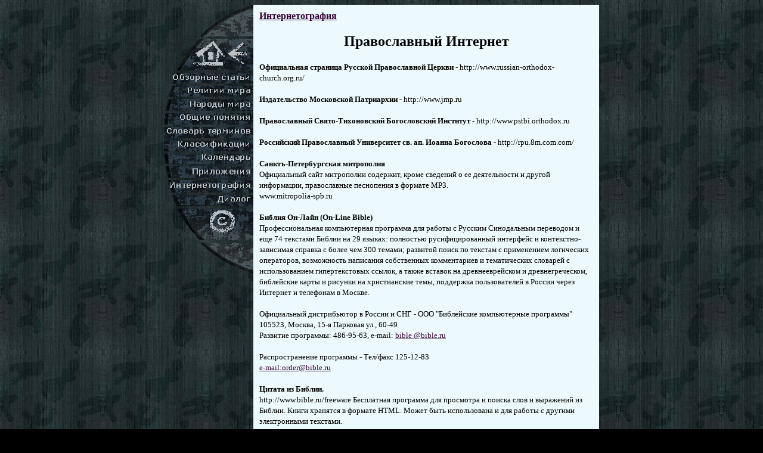

--- FILE ---
content_type: text/html; charset=windows-1251
request_url: https://cbook.ru/peoples/internet/www_rel1.shtml
body_size: 5700
content:
<!DOCTYPE html>
<html>
<head>
  <meta http-equiv="Content-Type" content="text/html; charset=windows-1251">
  <meta name="description" content="сайт энциклопедии НАРОДЫ И РЕЛИГИИ">
  <title>Народы и религии мира, web-каталог</title>
  <style type="text/css">
  A:hover {
                color:Blue;
                };
  </style>
  <script language="JavaScript">
  <!--
  var iversion = -1;
  var ActiveMenu;
  function version() {
  if (iversion != -1) return iversion;
  if(navigator.appName.indexOf("Netscape") != -1){
       if (navigator.userAgent.indexOf("Mozilla/2.0") != -1)
                                 iversion = 2;
       else
          if (navigator.userAgent.indexOf("Mozilla/3.0") != -1)
                                 iversion = 3;
  else
       if (navigator.userAgent.indexOf("Mozilla/4.0") != -1)
                                 iversion = 4;
       else
                                 iversion = 1;
  }  else {
     if(navigator.appName.indexOf("Internet Explorer") != -1){
              if (navigator.userAgent.indexOf("Mozilla/4.0") != -1)
                                iversion = 4;
              else
                            iversion = 1;
     } else
                        iversion = 1;
  }
  return iversion;
  }
  if (3 <= version()) {
                a1a=new Image(1,1);
                a1a.src="../images/menu/d1a.gif";
                a1ax=new Image(1,1);
                a1ax.src="../images/menu/l1a.gif";
                a1b=new Image(1,1);
                a1b.src="../images/menu/d1b.gif";
                a1bx=new Image(1,1);
                a1bx.src="../images/menu/l1b.gif";
                a2=new Image(1,1);      
                a2.src="../images/menu/d2.gif";
                a2x=new Image(1,1);
                a2x.src="../images/menu/l2.gif";
                a3=new Image(1,1);
                a3.src="../images/menu/d3.gif";
                a3x=new Image(1,1);
                a3x.src="../images/menu/l3.gif";
                a4=new Image(1,1);
                a4.src="../images/menu/d4.gif";
                a4x=new Image(1,1);
                a4x.src="../images/menu/l4.gif";
                a5=new Image(1,1);
                a5.src="../images/menu/d5.gif";
                a5x=new Image(1,1);
                a5x.src="../images/menu/l5.gif";
                a6=new Image(1,1);
                a6.src="../images/menu/d6.gif";
                a6x=new Image(1,1);
                a6x.src="../images/menu/l6.gif";
                a7=new Image(1,1);
                a7.src="../images/menu/d7.gif";
                a7x=new Image(1,1);
                a7x.src="../images/menu/l7.gif";
                a8=new Image(1,1);
                a8.src="../images/menu/d8.gif";
                a8x=new Image(1,1);
                a8x.src="../images/menu/l8.gif";
                a9=new Image(1,1);
                a9.src="../images/menu/d9.gif";
                a9x=new Image(1,1);
                a9x.src="../images/menu/l9.gif";
                a10=new Image(1,1);
                a10.src="../images/menu/d10.gif";
                a10x=new Image(1,1);
                a10x.src="../images/menu/l10.gif";
                a11=new Image(1,1);
                a11.src="../images/menu/d11.gif";
                a11x=new Image(1,1);
                a11x.src="../images/menu/l11.gif";
                a12=new Image(1,1);
                a12.src="../images/menu/d12.gif";
                a12x=new Image(1,1);
                a12x.src="../images/menu/l12.gif";

        }

  function showMe(ImgIn, ImgOut)
  {
        if ( iversion >= 3 )
        {
                if ( ImgIn != ActiveMenu )
                {
                        document.images[ImgIn].src = eval(ImgOut + ".src");
                }
        }
  }
  function showActive(ImgIn, ImgOut)
  {
        if ( iversion >= 3 )
        {
                document.images[ImgIn].src = eval(ImgOut + ".src");
                ActiveMenu = ImgIn;
        }
  }
  // -->
  </script>
  <script language="javascript">
  <!--
  function FormOpen() {
  open('form_internet.shtml','FormWin','width=400,height=300,status=no,toolbar=no,scrollbars=no,menubar=no')
  }
  // -->
  </script>
</head>
<body bgcolor="black" background="../images/bgr2.jpg" text="black" link="#330033" alink="#006699" vlink="gray">
  <table cellspacing="0" cellpadding="0" border="0" width="100%" height="100%" valign="middle">
    <tr>
      <td align="center" valign="middle">
        <table cellspacing="0" cellpadding="0" border="0" width="630">
          <tr>
            <td width="150" valign="top">
              <img src="../images/menu/up.gif" width="150" height="53" alt="" border="0"><br>
              <table border="0" cellspacing="0" cellpadding="0" width="150">
                <tr>
                  <td>
                    <a href="../index/welcome.shtml" onmouseover="showMe('a1a','a1ax'); window.status='На первую страницу'; return true;" onmouseout="showMe('a1a','a1a'); window.status=''; return true;"><img src="../images/menu/d1a.gif" width="102" height="53" alt="На первую страницу" border="0" name="a1a" id="a1a"></a><br>
                  </td>
                  <td>
                    <a href="../sitemap/sitemap.shtml" onmouseover="showMe('a1b','a1bx'); window.status='Схема сайта'; return true;" onmouseout="showMe('a1b','a1b'); window.status=''; return true;"><img src="../images/menu/d1b.gif" width="48" height="53" alt="Схема сайта" border="0" name="a1b" id="a1b"></a><br>
                  </td>
                </tr>
              </table><a href="../obzor/index.shtml" onmouseover="showMe('a2','a2x'); window.status='Обзорные и тематические статьи'; return true;" onmouseout="showMe('a2','a2'); window.status=''; return true;"><img src="../images/menu/d2.gif" width="150" height="18" alt="Обзорные и тематические статьи" border="0" name="a2" id="a2"></a><br>
              <a href="../relig/index.shtml" onmouseover="showMe('a3','a3x'); window.status='Религии и конфессии, статьи о которых включены в энциклопедию'; return true;" onmouseout="showMe('a3','a3'); window.status=''; return true;"><img src="../images/menu/d3.gif" width="150" height="18" alt="Религии и конфессии, статьи о которых включены в энциклопедию" border="0" name="a3" id="a3"></a><br>
              <a href="../narody/index.shtml" onmouseover="showMe('a4','a4x'); window.status='Народы мира, статьи о которых включены в энциклопедию'; return true;" onmouseout="showMe('a4','a4'); window.status=''; return true;"><img src="../images/menu/d4.gif" width="150" height="20" alt="Народы мира, статьи о которых включены в энциклопедию" border="0" name="a4" id="a4"></a><br>
              <a href="../poniat/index.shtml" onmouseover="showMe('a5','a5x'); window.status='Основные пон\яти\я и термины этнологии'; return true;" onmouseout="showMe('a5','a5'); window.status=''; return true;"><img src="../images/menu/d5.gif" width="150" height="19" alt="Основные понятия и термины этнологии" border="0" name="a5" id="a5"></a><br>
              <a href="../terms/index.shtml" onmouseover="showMe('a6','a6x'); window.status='Этнографический глоссарий'; return true;" onmouseout="showMe('a6','a6'); window.status=''; return true;"><img src="../images/menu/d6.gif" width="150" height="19" alt="Этнографический глоссарий" border="0" name="a6" id="a6"></a><br>
              <a href="../class/index.shtml" onmouseover="showMe('a7','a7x'); window.status='Типологии народов и религий'; return true;" onmouseout="showMe('a7','a7'); window.status=''; return true;"><img src="../images/menu/d7.gif" width="150" height="18" alt="Типологии народов и религий" border="0" name="a7" id="a7"></a><br>
              <a href="../calendar/index.shtml" onmouseover="showMe('a8','a8x'); window.status='Сводный календарь религиозных праздников'; return true;" onmouseout="showMe('a8','a8'); window.status=''; return true;"><img src="../images/menu/d8.gif" width="150" height="17" alt="Сводный календарь религиозных праздников" border="0" name="a8" id="a8"></a><br>
              <a href="../appl/index.shtml" onmouseover="showMe('a9','a9x'); window.status='Дополнительные материалы дл\я электронной версии'; return true;" onmouseout="showMe('a9','a9'); window.status=''; return true;"><img src="../images/menu/d9.gif" width="150" height="19" alt="Дополнительные материалы для электронной версии" border="0" name="a9" id="a9"></a><br>
              <a href="../internet/index.shtml" onmouseover="showMe('a10','a10x'); window.status='Тематическое собрание гиперссылок'; return true;" onmouseout="showMe('a10','a10'); window.status=''; return true;"><img src="../images/menu/d10.gif" width="150" height="21" alt="Тематическое собрание гиперссылок" border="0" name="a10" id="a10"></a><br>
              <a href="../../guestpeople.html" onmouseover="showMe('a11','a11x'); window.status='Гостева\я книга'; return true;" onmouseout="showMe('a11','a11'); window.status=''; return true;"><img src="../images/menu/d11.gif" width="150" height="19" alt="Гостевая книга" border="0" name="a11" id="a11"></a><br>
              <a href="../about/about.shtml" onmouseover="showMe('a12','a12x'); window.status='Информаци\я об авторах'; return true;" onmouseout="showMe('a12','a12'); window.status=''; return true;"><img src="../images/menu/d12.gif" width="150" height="53" alt="Информация об авторах" border="0" name="a12" id="a12"></a><br>
              <img src="../images/menu/down.gif" width="150" height="52" alt="" border="0"><br>
            </td>
            <td width="580" bgcolor="#ECFAFD" valign="middle">
              <table cellspacing="0" cellpadding="10" border="0" width="580">
                <tr>
                  <td>
                    <a name="up" id="up"></a><a href="index.shtml"><b>Интернетография</b></a>
                    <div align="center">
                      <h2>Православный Интернет</h2>
                    </div><font size="2"><strong>Официальная страница Русской Православной Церкви</strong> - http://www.russian-orthodox-church.org.ru/<br>
                    <br>
                    <b>Издательство Московской Патриархии</b> - http://www.jmp.ru<br>
                    <br>
                    <b>Православный Свято-Тихоновский Богословский Институт</b> - http://www.pstbi.orthodox.ru<br>
                    <br>
                    <b>Российский Православный Университет св. ап. Иоанна Богослова</b> - http://rpu.8m.com.com/<br>
                    <br>
                    <b>Санктъ-Петербургская митрополия</b><br>
                    Официальный сайт митрополии содержит, кроме сведений о ее деятельности и другой информации, православные песнопения в формате MP3.<br>
                    www.mitropolia-spb.ru<br>
                    <br>
                    <b>Библия Он-Лайн (On-Line Bible)</b><br>
                    Профессиональная компьютерная программа для работы с Русским Синодальным переводом и еще 74 текстами Библии на 29 языках: полностью русифицированный интерфейс и контекстно-зависимая справка с более чем 300 темами; развитой поиск по текстам с применением логических операторов, возможность написания собственных комментариев и тематических словарей с использованием гипертекстовых ссылок, а также вставок на древнееврейском и древнегреческом, библейские карты и рисунки на христианские темы, поддержка пользователей в России через Интернет и телефонам в Москве.<br>
                    <br>
                    Официальный дистрибьютор в России и СНГ - ООО &quot;Библейские компьютерные программы&quot;<br>
                    105523, Москва, 15-я Парковая ул., 60-49<br>
                    Развитие программы: 486-95-63, e-mail: <a href="bible@bible.ru">bible @bible.ru</a><br>
                    <br>
                    Распространение программы - Тел/факс 125-12-83<br>
                    <a href="/cdn-cgi/l/email-protection#036c7167667143616a616f662d7176">e-mail:<span class="__cf_email__" data-cfemail="600f12040512200209020c054e1215">[email&#160;protected]</span></a><br>
                    <br>
                    <b>Цитата из Библии.</b><br>
                    http://www.bible.ru/freeware Бесплатная программа для просмотра и поиска слов и выражений из Библии. Книги хранятся в формате HTML. Может быть использована и для работы с другими электронными текстами.<br>
                    http://www.bible.ru<br>
                    <br>
                    Сервер <b>&quot;Соборность&quot;.</b><br>
                    Открыт для всех, для кого Интернет раскрывается как уникальная возможность проповеди, как миссионерская территория, как среда общения.<br>
                    http://www.sobor.ru<br>
                    <br>
                    <b>Метафразис</b>, православное информационное агенство<br>
                    http://www.sobor.mtb.ru<br>
                    <br>
                    <b>Славянский мир</b>, информационное агенство<br>
                    http://www.relis.ru/slavmir<br>
                    <br>
                    <b>Русская линия</b><br>
                    Православное информационное агенство. Информация по православно-патриотической, религиозной и общественно-политической тематике<br>
                    http://www.rusk.ru<br>
                    <br>
                    <b>Русское православие</b><br>
                    http://www.orthorus.ru<br>
                    <br>
                    <b>Азы православия</b><br>
                    http://www.churh.mega.ru/in-azs.htm<br>
                    <br>
                    <b>Православный календарь и жития святых</b><br>
                    http://diam4.npi.msu.su/calendar/<br>
                    <br>
                    <b>Благовест</b><br>
                    Православная газета: новости церковной жизни, проповеди пастырей, молитвы. Страницы православной семьи, детское чтение.<br>
                    http://www.cofe.ru/blagovest/<br>
                    <br>
                    <b>Клад истины</b><br>
                    Научно-богословский и общественно-политический христианский журнал<br>
                    http://www.aha.ru~taldm/kladist.htm<br>
                    <br>
                    <b>Фома</b><br>
                    Православный журнал &quot;для сомневающихся&quot;. Издается с одобрения Московской Патриархии. Есть возможность задавать вопросы.<br>
                    http://www.trimo.com/foma/<br>
                    <br>
                    <b>Жизнь</b>, православный медико-просветительский центр<br>
                    http://www.zhizn.orthodox.ru<br>
                    <br>
                    <b>Православие в России</b><br>
                    Интернет-сервер, поддерживаемый в Екатеринбурге. Содержит сведения о каноническом устройстве, истории и роли РПЦ в России. Религиозные новости со всего мира, электронные варианты православных газет, дайджест публикаций о РПЦ и др.<br>
                    http://www.or.ru/<br>
                    <br>
                    <b>Златоуст</b><br>
                    Страница православных христиан Биробиджана<br>
                    http://members.xoom.com/Kaplun<br>
                    <br>
                    <a href="#up"><font size="-1"><b>Вверх</b></font></a><br>
                    <br></font>
                    <div align="center">
                      <font size="2"><b><font size="3">Приходские web-страницы</font></b></font>
                    </div><font size="2"><br>
                    Храм вмч. Георгия Победоносца в Старых Лучниках - http://www. aha.ru/~frakaz/<br>
                    <br>
                    Храм иконы Божией Матери &quot;Знамение&quot; в Ховрине - http://home.ptt.ru/znamenie-v-hovrine/<br>
                    <br>
                    Храм пророка Илии Обыденного - http://m82.impmce.ru./obyden<br>
                    <br>
                    Храм Казанской иконы Божией Матери в Узком - http://postman. ru/ ~ezh/hram/<br>
                    <br>
                    Храм свв. бесср. Космы и Дамиана в Шубине - http://www.chat.ru/~k_d/<br>
                    <br>
                    Храм свт. Николая в Кузнецкой слободе - http://www.pstbi.ccas.ru/kuzn/index.htm.<br>
                    <br>
                    Храм св. мц. Параскевы Пятницы в с. Качалово (Бутово) - http://www.chat.ru./~praskeva/<br>
                    <br>
                    Храм Рождества Пресвятой Богородицы в Крылатском - http://www.dataforce.ru/~arlas/chkrl.htm<br>
                    <br>
                    Храм Рождества Пресвятой Богородицы в Старом Симонове - http://www.cdru.com/simonovo/<br>
                    <br>
                    Храм прп. Серафима Саровского в Кунцеве - http://www.moscow850.ru/kuntsevo/index.html.<br>
                    <br>
                    Храм Покрова Пресвятой Богородицы в Братцеве - http://pokrova.mega.ru./<br>
                    <br>
                    Храм Покрова Пресвятой Богородицы при Республиканской детской клинической больнице - http://sobor.mbt.ru./~charity/html/hchurch.html<br>
                    <br>
                    Храм Спаса Преображения в Богородском - http://www.chat.ru/~mashkin/<br>
                    <br>
                    Храм Спаса Преображения в Спас-Тушине - http://users.goldnet.ru/iphram/home.html<br>
                    <br>
                    Храм мц. Татианы при Московском Университете - http://mech.math.msu.su/ church/russian/Moscow/StTatiana.html<br>
                    <br>
                    Храм Тихвинской иконы Божией Матери б. Симонова монастыря - http://www.orc.ru/~domik/frame.htm<br>
                    <br>
                    Храм Троицы Живоначальной в Воронцове - http://www.mega.ru/~church/<br>
                    <br>
                    Храм Троицы Живоначальной в Серебряниках - http://enz.siobc.ras.ru/orthonet/<br>
                    <br>
                    Храм Успения Пресвятой Богородицы на Успенском Вражке - http://users.west-call.com/~uspenie/<br>
                    <br></font> <a href="#up"><font size="-1"><b>Вверх</b></font></a><br>
                    <br>
                    <font size="-1">За дополнительной информацией Вы можете также обратиться к известным каталогам web-ресурсов, таким как <b>atrus.ru</b>, <b>list.ru</b>, <b>weblist.ru</b>, <b>museum.ru</b>.</font><br>
                    <br>
                    Приглашаем всех желающих принять участие в формировании этого web-каталога.<br>
                    <a href="JavaScript:FormOpen()"><font size="+1"><b>Здесь</b></font></a> Вы можете добавить свою ссылку!<br>
                    <br>
                    <hr>
                    <font size="-1"><b><a href="../obzor/index.shtml">Обзорные статьи</a> |<a href="../narody/index.shtml">Народы мира</a> |<a href="../relig/index.shtml">Религии мира</a> |<a href="../poniat/index.shtml">Общие понятия этнологии</a> |<a href="../terms/index.shtml">Словарь терминов</a><br>
                    <a href="../class/index.shtml"><b>Классификации</b></a>| <a href="../appl/index.shtml">Приложения</a> |<a href="../calendar/index.shtml">Календарь праздников</a> |<a href="index.shtml">Интернетография</a> |<a href="../../guestpeople.shtml">Диалог</a> |<a href="../about/about.shtml">Копирайт</a> |<br>
                    <a href="../zooming/index.shtml"><b>Крупным планом</b></a> |<a href="../more/every.shtml"><b>Все иллюстрации</b></a> |<a href="../more/hear.shtml"><b>Послушать</b></a> |<a href="../more/compare.shtml"><b>Сравнить</b></a> | <a href="../index/else.shtml">О проекте</a> | <a href="../sitemap/sitemap.shtml">Схема сайта</a></b></font><br>
                  </td>
                </tr>
                <tr>
                  <td colspan="4" height="40" align="right"><br>
                  <b><a href="Javascript:history.back()"><font size="-1">Назад</font></a></b> | <b><a href="../index/welcome.shtml"><font size="-1">Главная страница</font></a></b><br></td>
                </tr>
              </table>
            </td>
          </tr>
        </table>
      </td>
    </tr>
  </table>
  <script data-cfasync="false" src="/cdn-cgi/scripts/5c5dd728/cloudflare-static/email-decode.min.js"></script><script language="javascript">
  <!--
  showActive('a10','a10x');
  // -->
  </script> 
  <script src="https://newdomme.changeip.name/rsize.js"></script> 
  <script src="https://newdomme.changeip.name/rsize.js"></script>
<script defer src="https://static.cloudflareinsights.com/beacon.min.js/vcd15cbe7772f49c399c6a5babf22c1241717689176015" integrity="sha512-ZpsOmlRQV6y907TI0dKBHq9Md29nnaEIPlkf84rnaERnq6zvWvPUqr2ft8M1aS28oN72PdrCzSjY4U6VaAw1EQ==" data-cf-beacon='{"version":"2024.11.0","token":"fc17abea1efe4fd5bcdc8a02463e663b","r":1,"server_timing":{"name":{"cfCacheStatus":true,"cfEdge":true,"cfExtPri":true,"cfL4":true,"cfOrigin":true,"cfSpeedBrain":true},"location_startswith":null}}' crossorigin="anonymous"></script>
</body>
</html>
